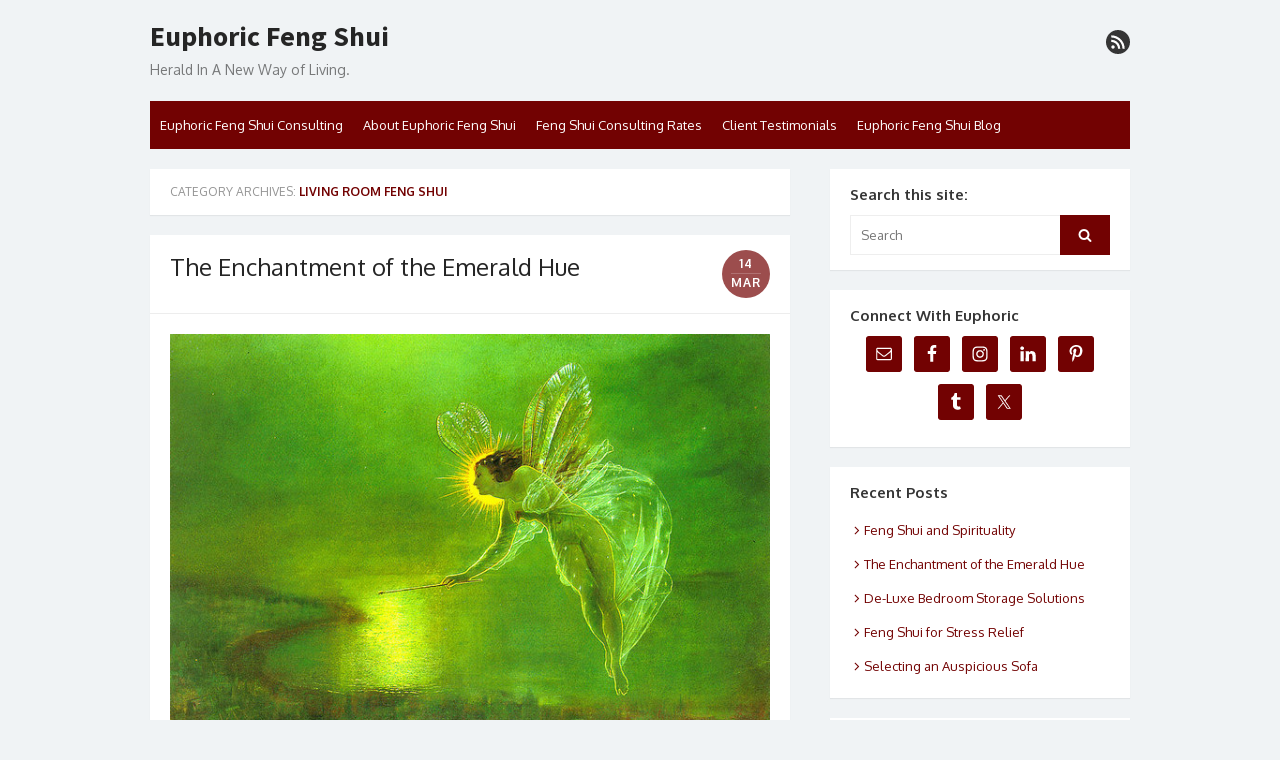

--- FILE ---
content_type: text/html; charset=UTF-8
request_url: https://euphoricfengshui.com/category/living-room-feng-shui/
body_size: 15291
content:
<!DOCTYPE html>
<html lang="en-US">
<head>
	<meta charset="UTF-8">
	<meta name="viewport" content="width=device-width, initial-scale=1">
	<link rel="profile" href="http://gmpg.org/xfn/11">
		<meta name='robots' content='index, follow, max-image-preview:large, max-snippet:-1, max-video-preview:-1' />
	<style>img:is([sizes="auto" i], [sizes^="auto," i]) { contain-intrinsic-size: 3000px 1500px }</style>
	
	<!-- This site is optimized with the Yoast SEO plugin v26.7 - https://yoast.com/wordpress/plugins/seo/ -->
	<title>Living Room Feng Shui Archives - Euphoric Feng Shui</title>
	<link rel="canonical" href="https://euphoricfengshui.com/category/living-room-feng-shui/" />
	<link rel="next" href="https://euphoricfengshui.com/category/living-room-feng-shui/page/2/" />
	<meta property="og:locale" content="en_US" />
	<meta property="og:type" content="article" />
	<meta property="og:title" content="Living Room Feng Shui Archives - Euphoric Feng Shui" />
	<meta property="og:url" content="https://euphoricfengshui.com/category/living-room-feng-shui/" />
	<meta property="og:site_name" content="Euphoric Feng Shui" />
	<script type="application/ld+json" class="yoast-schema-graph">{"@context":"https://schema.org","@graph":[{"@type":"CollectionPage","@id":"https://euphoricfengshui.com/category/living-room-feng-shui/","url":"https://euphoricfengshui.com/category/living-room-feng-shui/","name":"Living Room Feng Shui Archives - Euphoric Feng Shui","isPartOf":{"@id":"https://euphoricfengshui.com/#website"},"primaryImageOfPage":{"@id":"https://euphoricfengshui.com/category/living-room-feng-shui/#primaryimage"},"image":{"@id":"https://euphoricfengshui.com/category/living-room-feng-shui/#primaryimage"},"thumbnailUrl":"https://euphoricfengshui.com/wp-content/uploads/2016/03/Spirit-of-the-Night-Grimshaw.jpg","breadcrumb":{"@id":"https://euphoricfengshui.com/category/living-room-feng-shui/#breadcrumb"},"inLanguage":"en-US"},{"@type":"ImageObject","inLanguage":"en-US","@id":"https://euphoricfengshui.com/category/living-room-feng-shui/#primaryimage","url":"https://euphoricfengshui.com/wp-content/uploads/2016/03/Spirit-of-the-Night-Grimshaw.jpg","contentUrl":"https://euphoricfengshui.com/wp-content/uploads/2016/03/Spirit-of-the-Night-Grimshaw.jpg","width":640,"height":441},{"@type":"BreadcrumbList","@id":"https://euphoricfengshui.com/category/living-room-feng-shui/#breadcrumb","itemListElement":[{"@type":"ListItem","position":1,"name":"Home","item":"https://euphoricfengshui.com/"},{"@type":"ListItem","position":2,"name":"Living Room Feng Shui"}]},{"@type":"WebSite","@id":"https://euphoricfengshui.com/#website","url":"https://euphoricfengshui.com/","name":"Euphoric Feng Shui","description":"Herald In A New Way of Living.","potentialAction":[{"@type":"SearchAction","target":{"@type":"EntryPoint","urlTemplate":"https://euphoricfengshui.com/?s={search_term_string}"},"query-input":{"@type":"PropertyValueSpecification","valueRequired":true,"valueName":"search_term_string"}}],"inLanguage":"en-US"}]}</script>
	<!-- / Yoast SEO plugin. -->


<link rel='dns-prefetch' href='//secure.gravatar.com' />
<link rel='dns-prefetch' href='//stats.wp.com' />
<link rel='dns-prefetch' href='//fonts.googleapis.com' />
<link rel='dns-prefetch' href='//v0.wordpress.com' />
<link href='https://fonts.gstatic.com' crossorigin rel='preconnect' />
<link rel="alternate" type="application/rss+xml" title="Euphoric Feng Shui &raquo; Feed" href="https://euphoricfengshui.com/feed/" />
<link rel="alternate" type="application/rss+xml" title="Euphoric Feng Shui &raquo; Comments Feed" href="https://euphoricfengshui.com/comments/feed/" />
<link rel="alternate" type="application/rss+xml" title="Euphoric Feng Shui &raquo; Living Room Feng Shui Category Feed" href="https://euphoricfengshui.com/category/living-room-feng-shui/feed/" />
<script type="text/javascript">
/* <![CDATA[ */
window._wpemojiSettings = {"baseUrl":"https:\/\/s.w.org\/images\/core\/emoji\/16.0.1\/72x72\/","ext":".png","svgUrl":"https:\/\/s.w.org\/images\/core\/emoji\/16.0.1\/svg\/","svgExt":".svg","source":{"concatemoji":"https:\/\/euphoricfengshui.com\/wp-includes\/js\/wp-emoji-release.min.js?ver=6.8.3"}};
/*! This file is auto-generated */
!function(s,n){var o,i,e;function c(e){try{var t={supportTests:e,timestamp:(new Date).valueOf()};sessionStorage.setItem(o,JSON.stringify(t))}catch(e){}}function p(e,t,n){e.clearRect(0,0,e.canvas.width,e.canvas.height),e.fillText(t,0,0);var t=new Uint32Array(e.getImageData(0,0,e.canvas.width,e.canvas.height).data),a=(e.clearRect(0,0,e.canvas.width,e.canvas.height),e.fillText(n,0,0),new Uint32Array(e.getImageData(0,0,e.canvas.width,e.canvas.height).data));return t.every(function(e,t){return e===a[t]})}function u(e,t){e.clearRect(0,0,e.canvas.width,e.canvas.height),e.fillText(t,0,0);for(var n=e.getImageData(16,16,1,1),a=0;a<n.data.length;a++)if(0!==n.data[a])return!1;return!0}function f(e,t,n,a){switch(t){case"flag":return n(e,"\ud83c\udff3\ufe0f\u200d\u26a7\ufe0f","\ud83c\udff3\ufe0f\u200b\u26a7\ufe0f")?!1:!n(e,"\ud83c\udde8\ud83c\uddf6","\ud83c\udde8\u200b\ud83c\uddf6")&&!n(e,"\ud83c\udff4\udb40\udc67\udb40\udc62\udb40\udc65\udb40\udc6e\udb40\udc67\udb40\udc7f","\ud83c\udff4\u200b\udb40\udc67\u200b\udb40\udc62\u200b\udb40\udc65\u200b\udb40\udc6e\u200b\udb40\udc67\u200b\udb40\udc7f");case"emoji":return!a(e,"\ud83e\udedf")}return!1}function g(e,t,n,a){var r="undefined"!=typeof WorkerGlobalScope&&self instanceof WorkerGlobalScope?new OffscreenCanvas(300,150):s.createElement("canvas"),o=r.getContext("2d",{willReadFrequently:!0}),i=(o.textBaseline="top",o.font="600 32px Arial",{});return e.forEach(function(e){i[e]=t(o,e,n,a)}),i}function t(e){var t=s.createElement("script");t.src=e,t.defer=!0,s.head.appendChild(t)}"undefined"!=typeof Promise&&(o="wpEmojiSettingsSupports",i=["flag","emoji"],n.supports={everything:!0,everythingExceptFlag:!0},e=new Promise(function(e){s.addEventListener("DOMContentLoaded",e,{once:!0})}),new Promise(function(t){var n=function(){try{var e=JSON.parse(sessionStorage.getItem(o));if("object"==typeof e&&"number"==typeof e.timestamp&&(new Date).valueOf()<e.timestamp+604800&&"object"==typeof e.supportTests)return e.supportTests}catch(e){}return null}();if(!n){if("undefined"!=typeof Worker&&"undefined"!=typeof OffscreenCanvas&&"undefined"!=typeof URL&&URL.createObjectURL&&"undefined"!=typeof Blob)try{var e="postMessage("+g.toString()+"("+[JSON.stringify(i),f.toString(),p.toString(),u.toString()].join(",")+"));",a=new Blob([e],{type:"text/javascript"}),r=new Worker(URL.createObjectURL(a),{name:"wpTestEmojiSupports"});return void(r.onmessage=function(e){c(n=e.data),r.terminate(),t(n)})}catch(e){}c(n=g(i,f,p,u))}t(n)}).then(function(e){for(var t in e)n.supports[t]=e[t],n.supports.everything=n.supports.everything&&n.supports[t],"flag"!==t&&(n.supports.everythingExceptFlag=n.supports.everythingExceptFlag&&n.supports[t]);n.supports.everythingExceptFlag=n.supports.everythingExceptFlag&&!n.supports.flag,n.DOMReady=!1,n.readyCallback=function(){n.DOMReady=!0}}).then(function(){return e}).then(function(){var e;n.supports.everything||(n.readyCallback(),(e=n.source||{}).concatemoji?t(e.concatemoji):e.wpemoji&&e.twemoji&&(t(e.twemoji),t(e.wpemoji)))}))}((window,document),window._wpemojiSettings);
/* ]]> */
</script>
<style id='wp-emoji-styles-inline-css' type='text/css'>

	img.wp-smiley, img.emoji {
		display: inline !important;
		border: none !important;
		box-shadow: none !important;
		height: 1em !important;
		width: 1em !important;
		margin: 0 0.07em !important;
		vertical-align: -0.1em !important;
		background: none !important;
		padding: 0 !important;
	}
</style>
<link rel='stylesheet' id='wp-block-library-css' href='https://euphoricfengshui.com/wp-includes/css/dist/block-library/style.min.css?ver=6.8.3' type='text/css' media='all' />
<link rel='stylesheet' id='mediaelement-css' href='https://euphoricfengshui.com/wp-includes/js/mediaelement/mediaelementplayer-legacy.min.css?ver=4.2.17' type='text/css' media='all' />
<link rel='stylesheet' id='wp-mediaelement-css' href='https://euphoricfengshui.com/wp-includes/js/mediaelement/wp-mediaelement.min.css?ver=6.8.3' type='text/css' media='all' />
<style id='jetpack-sharing-buttons-style-inline-css' type='text/css'>
.jetpack-sharing-buttons__services-list{display:flex;flex-direction:row;flex-wrap:wrap;gap:0;list-style-type:none;margin:5px;padding:0}.jetpack-sharing-buttons__services-list.has-small-icon-size{font-size:12px}.jetpack-sharing-buttons__services-list.has-normal-icon-size{font-size:16px}.jetpack-sharing-buttons__services-list.has-large-icon-size{font-size:24px}.jetpack-sharing-buttons__services-list.has-huge-icon-size{font-size:36px}@media print{.jetpack-sharing-buttons__services-list{display:none!important}}.editor-styles-wrapper .wp-block-jetpack-sharing-buttons{gap:0;padding-inline-start:0}ul.jetpack-sharing-buttons__services-list.has-background{padding:1.25em 2.375em}
</style>
<style id='global-styles-inline-css' type='text/css'>
:root{--wp--preset--aspect-ratio--square: 1;--wp--preset--aspect-ratio--4-3: 4/3;--wp--preset--aspect-ratio--3-4: 3/4;--wp--preset--aspect-ratio--3-2: 3/2;--wp--preset--aspect-ratio--2-3: 2/3;--wp--preset--aspect-ratio--16-9: 16/9;--wp--preset--aspect-ratio--9-16: 9/16;--wp--preset--color--black: #000000;--wp--preset--color--cyan-bluish-gray: #abb8c3;--wp--preset--color--white: #ffffff;--wp--preset--color--pale-pink: #f78da7;--wp--preset--color--vivid-red: #cf2e2e;--wp--preset--color--luminous-vivid-orange: #ff6900;--wp--preset--color--luminous-vivid-amber: #fcb900;--wp--preset--color--light-green-cyan: #7bdcb5;--wp--preset--color--vivid-green-cyan: #00d084;--wp--preset--color--pale-cyan-blue: #8ed1fc;--wp--preset--color--vivid-cyan-blue: #0693e3;--wp--preset--color--vivid-purple: #9b51e0;--wp--preset--color--dark-gray: #252525;--wp--preset--color--medium-gray: #353535;--wp--preset--color--light-gray: #959595;--wp--preset--color--accent: #720202;--wp--preset--gradient--vivid-cyan-blue-to-vivid-purple: linear-gradient(135deg,rgba(6,147,227,1) 0%,rgb(155,81,224) 100%);--wp--preset--gradient--light-green-cyan-to-vivid-green-cyan: linear-gradient(135deg,rgb(122,220,180) 0%,rgb(0,208,130) 100%);--wp--preset--gradient--luminous-vivid-amber-to-luminous-vivid-orange: linear-gradient(135deg,rgba(252,185,0,1) 0%,rgba(255,105,0,1) 100%);--wp--preset--gradient--luminous-vivid-orange-to-vivid-red: linear-gradient(135deg,rgba(255,105,0,1) 0%,rgb(207,46,46) 100%);--wp--preset--gradient--very-light-gray-to-cyan-bluish-gray: linear-gradient(135deg,rgb(238,238,238) 0%,rgb(169,184,195) 100%);--wp--preset--gradient--cool-to-warm-spectrum: linear-gradient(135deg,rgb(74,234,220) 0%,rgb(151,120,209) 20%,rgb(207,42,186) 40%,rgb(238,44,130) 60%,rgb(251,105,98) 80%,rgb(254,248,76) 100%);--wp--preset--gradient--blush-light-purple: linear-gradient(135deg,rgb(255,206,236) 0%,rgb(152,150,240) 100%);--wp--preset--gradient--blush-bordeaux: linear-gradient(135deg,rgb(254,205,165) 0%,rgb(254,45,45) 50%,rgb(107,0,62) 100%);--wp--preset--gradient--luminous-dusk: linear-gradient(135deg,rgb(255,203,112) 0%,rgb(199,81,192) 50%,rgb(65,88,208) 100%);--wp--preset--gradient--pale-ocean: linear-gradient(135deg,rgb(255,245,203) 0%,rgb(182,227,212) 50%,rgb(51,167,181) 100%);--wp--preset--gradient--electric-grass: linear-gradient(135deg,rgb(202,248,128) 0%,rgb(113,206,126) 100%);--wp--preset--gradient--midnight: linear-gradient(135deg,rgb(2,3,129) 0%,rgb(40,116,252) 100%);--wp--preset--font-size--small: 14px;--wp--preset--font-size--medium: 18px;--wp--preset--font-size--large: 21px;--wp--preset--font-size--x-large: 32px;--wp--preset--font-size--normal: 16px;--wp--preset--font-size--larger: 24px;--wp--preset--font-size--huge: 48px;--wp--preset--spacing--20: 0.44rem;--wp--preset--spacing--30: 0.67rem;--wp--preset--spacing--40: 1rem;--wp--preset--spacing--50: 1.5rem;--wp--preset--spacing--60: 2.25rem;--wp--preset--spacing--70: 3.38rem;--wp--preset--spacing--80: 5.06rem;--wp--preset--shadow--natural: 6px 6px 9px rgba(0, 0, 0, 0.2);--wp--preset--shadow--deep: 12px 12px 50px rgba(0, 0, 0, 0.4);--wp--preset--shadow--sharp: 6px 6px 0px rgba(0, 0, 0, 0.2);--wp--preset--shadow--outlined: 6px 6px 0px -3px rgba(255, 255, 255, 1), 6px 6px rgba(0, 0, 0, 1);--wp--preset--shadow--crisp: 6px 6px 0px rgba(0, 0, 0, 1);}:root { --wp--style--global--content-size: 670px;--wp--style--global--wide-size: 1080px; }:where(body) { margin: 0; }.wp-site-blocks > .alignleft { float: left; margin-right: 2em; }.wp-site-blocks > .alignright { float: right; margin-left: 2em; }.wp-site-blocks > .aligncenter { justify-content: center; margin-left: auto; margin-right: auto; }:where(.wp-site-blocks) > * { margin-block-start: 20px; margin-block-end: 0; }:where(.wp-site-blocks) > :first-child { margin-block-start: 0; }:where(.wp-site-blocks) > :last-child { margin-block-end: 0; }:root { --wp--style--block-gap: 20px; }:root :where(.is-layout-flow) > :first-child{margin-block-start: 0;}:root :where(.is-layout-flow) > :last-child{margin-block-end: 0;}:root :where(.is-layout-flow) > *{margin-block-start: 20px;margin-block-end: 0;}:root :where(.is-layout-constrained) > :first-child{margin-block-start: 0;}:root :where(.is-layout-constrained) > :last-child{margin-block-end: 0;}:root :where(.is-layout-constrained) > *{margin-block-start: 20px;margin-block-end: 0;}:root :where(.is-layout-flex){gap: 20px;}:root :where(.is-layout-grid){gap: 20px;}.is-layout-flow > .alignleft{float: left;margin-inline-start: 0;margin-inline-end: 2em;}.is-layout-flow > .alignright{float: right;margin-inline-start: 2em;margin-inline-end: 0;}.is-layout-flow > .aligncenter{margin-left: auto !important;margin-right: auto !important;}.is-layout-constrained > .alignleft{float: left;margin-inline-start: 0;margin-inline-end: 2em;}.is-layout-constrained > .alignright{float: right;margin-inline-start: 2em;margin-inline-end: 0;}.is-layout-constrained > .aligncenter{margin-left: auto !important;margin-right: auto !important;}.is-layout-constrained > :where(:not(.alignleft):not(.alignright):not(.alignfull)){max-width: var(--wp--style--global--content-size);margin-left: auto !important;margin-right: auto !important;}.is-layout-constrained > .alignwide{max-width: var(--wp--style--global--wide-size);}body .is-layout-flex{display: flex;}.is-layout-flex{flex-wrap: wrap;align-items: center;}.is-layout-flex > :is(*, div){margin: 0;}body .is-layout-grid{display: grid;}.is-layout-grid > :is(*, div){margin: 0;}body{color: #353535;font-family: Oxygen, -apple-system, BlinkMacSystemFont, Segoe UI, Roboto, Oxygen-Sans, Ubuntu, Cantarell, Helvetica Neue, sans-serif;font-size: 14px;line-height: 1.75;padding-top: 0px;padding-right: 0px;padding-bottom: 0px;padding-left: 0px;}a:where(:not(.wp-element-button)){text-decoration: underline;}h1, h2, h3, h4, h5, h6{color: #252525;font-family: Oxygen, -apple-system, BlinkMacSystemFont, Segoe UI, Roboto, Oxygen-Sans, Ubuntu, Cantarell, Helvetica Neue, sans-serif;}:root :where(.wp-element-button, .wp-block-button__link){background-color: #353535;border-radius: 0;border-width: 0;color: #fff;font-family: inherit;font-size: inherit;line-height: inherit;padding-top: 10px;padding-right: 24px;padding-bottom: 10px;padding-left: 24px;text-decoration: none;}.has-black-color{color: var(--wp--preset--color--black) !important;}.has-cyan-bluish-gray-color{color: var(--wp--preset--color--cyan-bluish-gray) !important;}.has-white-color{color: var(--wp--preset--color--white) !important;}.has-pale-pink-color{color: var(--wp--preset--color--pale-pink) !important;}.has-vivid-red-color{color: var(--wp--preset--color--vivid-red) !important;}.has-luminous-vivid-orange-color{color: var(--wp--preset--color--luminous-vivid-orange) !important;}.has-luminous-vivid-amber-color{color: var(--wp--preset--color--luminous-vivid-amber) !important;}.has-light-green-cyan-color{color: var(--wp--preset--color--light-green-cyan) !important;}.has-vivid-green-cyan-color{color: var(--wp--preset--color--vivid-green-cyan) !important;}.has-pale-cyan-blue-color{color: var(--wp--preset--color--pale-cyan-blue) !important;}.has-vivid-cyan-blue-color{color: var(--wp--preset--color--vivid-cyan-blue) !important;}.has-vivid-purple-color{color: var(--wp--preset--color--vivid-purple) !important;}.has-dark-gray-color{color: var(--wp--preset--color--dark-gray) !important;}.has-medium-gray-color{color: var(--wp--preset--color--medium-gray) !important;}.has-light-gray-color{color: var(--wp--preset--color--light-gray) !important;}.has-accent-color{color: var(--wp--preset--color--accent) !important;}.has-black-background-color{background-color: var(--wp--preset--color--black) !important;}.has-cyan-bluish-gray-background-color{background-color: var(--wp--preset--color--cyan-bluish-gray) !important;}.has-white-background-color{background-color: var(--wp--preset--color--white) !important;}.has-pale-pink-background-color{background-color: var(--wp--preset--color--pale-pink) !important;}.has-vivid-red-background-color{background-color: var(--wp--preset--color--vivid-red) !important;}.has-luminous-vivid-orange-background-color{background-color: var(--wp--preset--color--luminous-vivid-orange) !important;}.has-luminous-vivid-amber-background-color{background-color: var(--wp--preset--color--luminous-vivid-amber) !important;}.has-light-green-cyan-background-color{background-color: var(--wp--preset--color--light-green-cyan) !important;}.has-vivid-green-cyan-background-color{background-color: var(--wp--preset--color--vivid-green-cyan) !important;}.has-pale-cyan-blue-background-color{background-color: var(--wp--preset--color--pale-cyan-blue) !important;}.has-vivid-cyan-blue-background-color{background-color: var(--wp--preset--color--vivid-cyan-blue) !important;}.has-vivid-purple-background-color{background-color: var(--wp--preset--color--vivid-purple) !important;}.has-dark-gray-background-color{background-color: var(--wp--preset--color--dark-gray) !important;}.has-medium-gray-background-color{background-color: var(--wp--preset--color--medium-gray) !important;}.has-light-gray-background-color{background-color: var(--wp--preset--color--light-gray) !important;}.has-accent-background-color{background-color: var(--wp--preset--color--accent) !important;}.has-black-border-color{border-color: var(--wp--preset--color--black) !important;}.has-cyan-bluish-gray-border-color{border-color: var(--wp--preset--color--cyan-bluish-gray) !important;}.has-white-border-color{border-color: var(--wp--preset--color--white) !important;}.has-pale-pink-border-color{border-color: var(--wp--preset--color--pale-pink) !important;}.has-vivid-red-border-color{border-color: var(--wp--preset--color--vivid-red) !important;}.has-luminous-vivid-orange-border-color{border-color: var(--wp--preset--color--luminous-vivid-orange) !important;}.has-luminous-vivid-amber-border-color{border-color: var(--wp--preset--color--luminous-vivid-amber) !important;}.has-light-green-cyan-border-color{border-color: var(--wp--preset--color--light-green-cyan) !important;}.has-vivid-green-cyan-border-color{border-color: var(--wp--preset--color--vivid-green-cyan) !important;}.has-pale-cyan-blue-border-color{border-color: var(--wp--preset--color--pale-cyan-blue) !important;}.has-vivid-cyan-blue-border-color{border-color: var(--wp--preset--color--vivid-cyan-blue) !important;}.has-vivid-purple-border-color{border-color: var(--wp--preset--color--vivid-purple) !important;}.has-dark-gray-border-color{border-color: var(--wp--preset--color--dark-gray) !important;}.has-medium-gray-border-color{border-color: var(--wp--preset--color--medium-gray) !important;}.has-light-gray-border-color{border-color: var(--wp--preset--color--light-gray) !important;}.has-accent-border-color{border-color: var(--wp--preset--color--accent) !important;}.has-vivid-cyan-blue-to-vivid-purple-gradient-background{background: var(--wp--preset--gradient--vivid-cyan-blue-to-vivid-purple) !important;}.has-light-green-cyan-to-vivid-green-cyan-gradient-background{background: var(--wp--preset--gradient--light-green-cyan-to-vivid-green-cyan) !important;}.has-luminous-vivid-amber-to-luminous-vivid-orange-gradient-background{background: var(--wp--preset--gradient--luminous-vivid-amber-to-luminous-vivid-orange) !important;}.has-luminous-vivid-orange-to-vivid-red-gradient-background{background: var(--wp--preset--gradient--luminous-vivid-orange-to-vivid-red) !important;}.has-very-light-gray-to-cyan-bluish-gray-gradient-background{background: var(--wp--preset--gradient--very-light-gray-to-cyan-bluish-gray) !important;}.has-cool-to-warm-spectrum-gradient-background{background: var(--wp--preset--gradient--cool-to-warm-spectrum) !important;}.has-blush-light-purple-gradient-background{background: var(--wp--preset--gradient--blush-light-purple) !important;}.has-blush-bordeaux-gradient-background{background: var(--wp--preset--gradient--blush-bordeaux) !important;}.has-luminous-dusk-gradient-background{background: var(--wp--preset--gradient--luminous-dusk) !important;}.has-pale-ocean-gradient-background{background: var(--wp--preset--gradient--pale-ocean) !important;}.has-electric-grass-gradient-background{background: var(--wp--preset--gradient--electric-grass) !important;}.has-midnight-gradient-background{background: var(--wp--preset--gradient--midnight) !important;}.has-small-font-size{font-size: var(--wp--preset--font-size--small) !important;}.has-medium-font-size{font-size: var(--wp--preset--font-size--medium) !important;}.has-large-font-size{font-size: var(--wp--preset--font-size--large) !important;}.has-x-large-font-size{font-size: var(--wp--preset--font-size--x-large) !important;}.has-normal-font-size{font-size: var(--wp--preset--font-size--normal) !important;}.has-larger-font-size{font-size: var(--wp--preset--font-size--larger) !important;}.has-huge-font-size{font-size: var(--wp--preset--font-size--huge) !important;}
:root :where(.wp-block-pullquote){font-size: 1.5em;line-height: 1.6;}
:root :where(.wp-block-cover){min-height: 480px;}
:root :where(.wp-block-separator){border-color: #eeeeee;border-width: 0 0 2px 0;border-style: solid;}:root :where(.wp-block-separator:not(.is-style-wide):not(.is-style-dots):not(.alignwide):not(.alignfull)){width: 80px;border-bottom-width: 2px;border-bottom-color: currentColor;}
</style>
<link rel='stylesheet' id='wp-components-css' href='https://euphoricfengshui.com/wp-includes/css/dist/components/style.min.css?ver=6.8.3' type='text/css' media='all' />
<link rel='stylesheet' id='godaddy-styles-css' href='https://euphoricfengshui.com/wp-content/mu-plugins/vendor/wpex/godaddy-launch/includes/Dependencies/GoDaddy/Styles/build/latest.css?ver=2.0.2' type='text/css' media='all' />
<link rel='stylesheet' id='thebox-fonts-css' href='https://fonts.googleapis.com/css?family=Source+Sans+Pro%3A400%2C700%2C400italic%2C700italic%7COxygen%3A400%2C700%2C300&#038;subset=latin%2Clatin-ext&#038;display=swap' type='text/css' media='all' />
<link rel='stylesheet' id='thebox-icons-css' href='https://euphoricfengshui.com/wp-content/themes/the-box/assets/css/fa-icons.min.css?ver=1.7' type='text/css' media='all' />
<link rel='stylesheet' id='thebox-style-css' href='https://euphoricfengshui.com/wp-content/themes/the-box/style.css?ver=1.5.4' type='text/css' media='all' />
<style id='thebox-style-inline-css' type='text/css'>

	.menu-toggle,
	button.menu-toggle {
		display: none;
		position: absolute;
		right: 0;
		top: 0;
		width: 40px;
		height: 40px;
		text-decoration: none;
		color: #151515;
		padding: 0;
		margin: 0;
		background-color: transparent;
		border: 0;
		border-radius: 0;
		text-align: center;
		cursor: pointer;
	}
	.menu-toggle:hover,
	.menu-toggle:active,
	button.menu-toggle:hover,
	button.menu-toggle:active {
		background-color: transparent;
		opacity: 1;
	}
	.button-toggle {
		display: block;
		background-color: #151515;
		height: 3px;
		opacity: 1;
		position: absolute;
		transition: opacity 0.3s ease 0s, background 0.3s ease 0s;
		width: 24px;
		z-index: 20;
		left: 8px;
		top: 20px;
		border-radius: 2px;
	}
	.button-toggle:before {
		content: "";
		height: 3px;
		left: 0;
		position: absolute;
		top: -7px;
		transform-origin: center center 0;
		transition: transform 0.3s ease 0s, background 0.3s ease 0s;
		width: 24px;
		background-color: #151515;
		border-radius: inherit;
	}
	.button-toggle:after {
		bottom: -7px;
		content: "";
		height: 3px;
		left: 0;
		position: absolute;
		transform-origin: center center 0;
		transition: transform 0.3s ease 0s, background 0.3s ease 0s;
		width: 24px;
		background-color: #151515;
		border-radius: inherit;
	}
	.toggled-on .button-toggle {
		background-color: transparent;
	}
	.toggled-on .button-toggle:before,
	.toggled-on .button-toggle:after {
		opacity: 1;
		background-color: #fff;
	}
	.toggled-on .button-toggle:before {
		transform: translate(0px, 7px) rotate(-45deg);
	}
	.toggled-on .button-toggle:after {
		transform: translate(0px, -7px) rotate(45deg);
	}
	@media (max-width: 480px) {
		.mobile-navigation {
			padding-left: 20px;
			padding-right: 20px;
		}
	}
	@media (max-width: 768px), (min-device-width: 768px) and (max-device-width: 1024px) and (orientation: landscape) and (-webkit-min-device-pixel-ratio: 1) {
		#site-navigation-sticky-wrapper,
		#site-navigation {
			display: none;
		}
		.menu-toggle,
		button.menu-toggle {
			display: block;
			z-index: 1000;
			border: 0;
			border-radius: 0;
			text-decoration: none;
			text-align: center;
		}
		.mobile-navigation {
			display: block;
			background-color: #151515;
			height: 100vh;
			opacity: 0;
			overflow-y: auto;
			overflow-x: hidden;
			padding: 60px 40px 40px;
			font-size: 16px;
			visibility: hidden;
			position: fixed;
			top: 0;
			right: 0;
			left: 0;
			z-index: 999;
			-webkit-transition: .3s;
			transition: .3s;
			box-sizing: border-box;
		}
		.admin-bar .mobile-navigation {
			padding-top: 100px;
		}
		.mobile-navigation ul {
			list-style-type: none;
		}
		.mobile-navigation ul li {
			display: block;
			margin: 0;
		}
		.mobile-navigation ul ul {
			margin: 0;
			padding: 0 0 0 20px;
			opacity: 0;
			visibility: hidden;
			max-height: 0;
			-webkit-transition: .4s ease-in-out;
			transition: .4s ease-in-out;
		}
		.mobile-navigation .home-link {
			float: none;
			padding: 0 10px;
		}
		.mobile-navigation .home-link a {
			color: #fff;
		}
		.mobile-navigation .icon-home {
			font-size: 18px;
		}
		.mobile-nav-menu {
			padding: 0;
			margin: 0;
		}
		.mobile-nav-menu .icon-home {
			font-size: 18px;
		}
		.mobile-nav-menu > li {
			border-bottom: 1px solid rgba(255,255,255,.1);
		}
		.mobile-nav-menu a {
			display: inline-block;
			width: auto;
			height: auto;
			padding: 15px 10px;
			line-height: 1.5;
			color: #ddd;
			background: transparent;
			text-decoration: none;
			border: 0;
		}
		.mobile-nav-menu a:hover {
			text-decoration: none;
		}
		.mobile-nav-menu ul a {
			padding-left: inherit;
		}
		.mobile-nav-menu a:hover {
			background-color: #151515;
			color: #fff;
		}
		.mobile-navigation.toggled-on {
			opacity: 1;
			visibility: visible;
		}
		.mobile-nav-open {
			overflow: hidden;
		}
		.mobile-navigation li.toggle-on > a ~ ul {
			opacity: 1;
			visibility: visible;
			max-height: 1024px;
		}
		.mobile-navigation .dropdown-toggle {
			display: inline-block;
			position: relative;
			padding: 10px;
			color: #fff;
			vertical-align: middle;
			cursor: pointer;
		}
		.mobile-navigation .dropdown-toggle:before {
			border-color: currentcolor;
			border-style: solid;
			border-width: 0 2px 2px 0;
			border-radius: 2px;
			content: "";
			height: 7px;
			width: 7px;
			position: absolute;
			right: 6px;
			top: 4px;
			transform: rotate(45deg);
		}
		.mobile-navigation .toggle-on > .dropdown-toggle:before {
			transform: rotate(-135deg);
		}
	}
	@media (min-width: 769px) {
		.mobile-navigation {
			display: none;
		}
	}

		.main-navigation,
		button,
		input[type='button'],
		input[type='reset'],
		input[type='submit'],
		.pagination .nav-links .current,
		.pagination .nav-links .current:hover,
		.pagination .nav-links a:hover {
		background-color: #720202;
		}
		button:hover,
		input[type='button']:hover,
		input[type='reset']:hover,
		input[type='submit']:hover {
		background-color: rgba(114,2,2, 0.9);
		}
		.entry-time {
		background-color: rgba(114,2,2, 0.7);
		}
		.site-header .main-navigation ul ul a:hover,
		.site-header .main-navigation ul ul a:focus,
		.site-header .site-title a:hover,
		.page-title a:hover,
		.entry-title a:hover,
		.entry-meta a:hover,
		.entry-content a,
		.entry-summary a,
		.entry-footer a,
		.entry-footer .icon-font,
		.author-bio a,
		.comments-area a,
		.page-title span,
		.edit-link a,
		.more-link,
		.post-navigation a,
		#secondary a,
		#secondary .widget_recent_comments a.url {
		color: #720202;
		}
		.edit-link a {
		border-color: #720202;
		}
</style>
<link rel='stylesheet' id='simple-social-icons-font-css' href='https://euphoricfengshui.com/wp-content/plugins/simple-social-icons/css/style.css?ver=4.0.0' type='text/css' media='all' />
<link rel='stylesheet' id='jetpack-subscriptions-css' href='https://euphoricfengshui.com/wp-content/plugins/jetpack/_inc/build/subscriptions/subscriptions.min.css?ver=15.4' type='text/css' media='all' />
<script type="text/javascript" src="https://euphoricfengshui.com/wp-includes/js/jquery/jquery.min.js?ver=3.7.1" id="jquery-core-js"></script>
<script type="text/javascript" src="https://euphoricfengshui.com/wp-includes/js/jquery/jquery-migrate.min.js?ver=3.4.1" id="jquery-migrate-js"></script>
<link rel="https://api.w.org/" href="https://euphoricfengshui.com/wp-json/" /><link rel="alternate" title="JSON" type="application/json" href="https://euphoricfengshui.com/wp-json/wp/v2/categories/4" /><link rel="EditURI" type="application/rsd+xml" title="RSD" href="https://euphoricfengshui.com/xmlrpc.php?rsd" />
<meta name="generator" content="WordPress 6.8.3" />
	<style>img#wpstats{display:none}</style>
		</head>

<body class="archive category category-living-room-feng-shui category-4 wp-embed-responsive wp-theme-the-box content-sidebar">


<div id="page">

	<a class="skip-link screen-reader-text" href="#main">Skip to content</a>
	<header id="masthead" class="site-header clearfix">

		<div class="site-brand clearfix">
			<div class="row">
				<div class="col-6">
											<p class="site-title"><a href="https://euphoricfengshui.com/" rel="home">Euphoric Feng Shui</a></p>
											<p class="site-description">Herald In A New Way of Living.</p>
									</div>
				<div class="col-6">
					<nav id="social-navigation" class="social-navigation">
						<ul class="social-links">
	
	
	
	
	
	
	
	
	
	
	
	
			<li><a href="https://euphoricfengshui.com/feed/" class="rss" title="rss" target="_blank"><span class="icon-rss"></span></a></li>
	
	</ul>					</nav>
				</div>
			</div>
			<button id="menu-toggle" class="menu-toggle">
				<span class="screen-reader-text">open menu</span>
				<span class="button-toggle"></span>
			</button>
		</div><!-- .site-brand -->

		<nav id="site-navigation" class="main-navigation" role="navigation">
			<div class="nav-menu"><ul>
<li class="page_item page-item-4"><a href="https://euphoricfengshui.com/">Euphoric Feng Shui Consulting</a></li>
<li class="page_item page-item-2"><a href="https://euphoricfengshui.com/about-feng-shui-consultant/">About Euphoric Feng Shui</a></li>
<li class="page_item page-item-8"><a href="https://euphoricfengshui.com/feng-shui-consulting-rates/">Feng Shui Consulting Rates</a></li>
<li class="page_item page-item-10"><a href="https://euphoricfengshui.com/testimonials-feng-shui-consultant-california/">Client Testimonials</a></li>
<li class="page_item page-item-25 current_page_parent"><a href="https://euphoricfengshui.com/blog/">Euphoric Feng Shui Blog</a></li>
</ul></div>
		</nav>

		<nav id="mobile-navigation" class="mobile-navigation">
			<div id="mobile-nav-menu" class="mobile-nav-menu"><ul>
<li class="page_item page-item-4"><a href="https://euphoricfengshui.com/">Euphoric Feng Shui Consulting</a></li>
<li class="page_item page-item-2"><a href="https://euphoricfengshui.com/about-feng-shui-consultant/">About Euphoric Feng Shui</a></li>
<li class="page_item page-item-8"><a href="https://euphoricfengshui.com/feng-shui-consulting-rates/">Feng Shui Consulting Rates</a></li>
<li class="page_item page-item-10"><a href="https://euphoricfengshui.com/testimonials-feng-shui-consultant-california/">Client Testimonials</a></li>
<li class="page_item page-item-25 current_page_parent"><a href="https://euphoricfengshui.com/blog/">Euphoric Feng Shui Blog</a></li>
</ul></div>
			<ul class="social-links">
	
	
	
	
	
	
	
	
	
	
	
	
			<li><a href="https://euphoricfengshui.com/feed/" class="rss" title="rss" target="_blank"><span class="icon-rss"></span></a></li>
	
	</ul>		</nav>

		
	</header><!-- .site-header -->

	<div id="main" class="site-main clearfix">

	<div id="primary" class="content-area">
		<div id="content" class="site-content" role="main">

							
			<header class="page-header">
			
				<h1 class="page-title">
					Category Archives: <span>Living Room Feng Shui</span>				</h1>
							</header><!-- .page-header -->
			
			<div class="posts-loop clearfix">
				<div class="row">
					
																<div class="col-12">
							

<article id="post-739" class="post-739 post type-post status-publish format-standard has-post-thumbnail hentry category-bathroom-feng-shui category-color-feng-shui category-dining-room-feng-shui category-feng-shui-and-art category-feng-shui-diy category-feng-shui-outside category-gems-and-minerals category-lighting-living-room-feng-shui tag-abundance tag-art tag-bamboo tag-bathroom tag-cabbage tag-calm tag-chartreuse tag-color tag-coloring tag-corned-beef-and-cabbage tag-emerald tag-energy tag-food tag-frederic-leighton tag-green tag-health tag-hope tag-hue tag-irish tag-jade tag-john-atkinson-grimshaw tag-kale tag-lamp tag-leprechaun tag-lighting tag-lime tag-luck tag-machalite tag-mint tag-moss tag-pigment tag-pinch tag-plants tag-pot-of-gold tag-prosperity tag-rejuvenation tag-shade tag-sts-patricks-day tag-tori-amos tag-verdant tag-wearing-of-the-green tag-wood">

	<header class="entry-header">
		
		<h2 class="entry-title"><a href="https://euphoricfengshui.com/2016/03/14/the-enchantment-of-the-emerald-hue/" rel="bookmark">The Enchantment of the Emerald Hue</a></h2>
		<div class="entry-time">
			<span class="entry-time-day">14</span>
			<span class="entry-time-month">Mar</span>
			<span class="entry-format-icon"></span>
		</div>
	</header><!-- .entry-header -->

	
		<div class="entry-summary">
							<div class="post-thumbnail">
					<a href="https://euphoricfengshui.com/2016/03/14/the-enchantment-of-the-emerald-hue/" rel="bookmark">
						<img width="600" height="413" src="https://euphoricfengshui.com/wp-content/uploads/2016/03/Spirit-of-the-Night-Grimshaw.jpg" class="attachment-large size-large wp-post-image" alt="" decoding="async" fetchpriority="high" srcset="https://euphoricfengshui.com/wp-content/uploads/2016/03/Spirit-of-the-Night-Grimshaw.jpg 640w, https://euphoricfengshui.com/wp-content/uploads/2016/03/Spirit-of-the-Night-Grimshaw-300x207.jpg 300w" sizes="(max-width: 600px) 100vw, 600px" />					</a>
				</div>
						<p>Karen&#8217;s Whimsy I&#8217;m a classic emerald green sixties Jaguar that nobody can own, but my husband is allowed to drive. &#8211; Tori Amos, Musician Being of Irish descent, St. Patrick&#8217;s Day is one of my favorite holidays.  I love the &#8230; <a class="more-link" href="https://euphoricfengshui.com/2016/03/14/the-enchantment-of-the-emerald-hue/">Read More &raquo;</a></p>
		</div> <!-- .entry-summary -->

	
	<footer class="entry-footer">
		<p>
											<span class="cat-links">
					<span class="icon-font icon-category-alt"></span>
					<a href="https://euphoricfengshui.com/category/bathroom-feng-shui/" rel="category tag">Bathroom Feng Shui</a>, <a href="https://euphoricfengshui.com/category/color-feng-shui/" rel="category tag">Color Feng Shui</a>, <a href="https://euphoricfengshui.com/category/dining-room-feng-shui/" rel="category tag">Dining Room Feng Shui</a>, <a href="https://euphoricfengshui.com/category/feng-shui-and-art/" rel="category tag">Feng Shui and Art</a>, <a href="https://euphoricfengshui.com/category/feng-shui-diy/" rel="category tag">Feng Shui DIY</a>, <a href="https://euphoricfengshui.com/category/feng-shui-outside/" rel="category tag">Feng Shui Outside</a>, <a href="https://euphoricfengshui.com/category/gems-and-minerals/" rel="category tag">Gems and Minerals</a>, <a href="https://euphoricfengshui.com/category/living-room-feng-shui/lighting-living-room-feng-shui/" rel="category tag">Lighting</a>				</span>
				<span class="sep"></span>
				
								<span class="tags-links">
					<span class="icon-font icon-tag-alt"></span>
					<a href="https://euphoricfengshui.com/tag/abundance/" rel="tag">abundance</a>, <a href="https://euphoricfengshui.com/tag/art/" rel="tag">art</a>, <a href="https://euphoricfengshui.com/tag/bamboo/" rel="tag">bamboo</a>, <a href="https://euphoricfengshui.com/tag/bathroom/" rel="tag">bathroom</a>, <a href="https://euphoricfengshui.com/tag/cabbage/" rel="tag">cabbage</a>, <a href="https://euphoricfengshui.com/tag/calm/" rel="tag">calm</a>, <a href="https://euphoricfengshui.com/tag/chartreuse/" rel="tag">chartreuse</a>, <a href="https://euphoricfengshui.com/tag/color/" rel="tag">color</a>, <a href="https://euphoricfengshui.com/tag/coloring/" rel="tag">coloring</a>, <a href="https://euphoricfengshui.com/tag/corned-beef-and-cabbage/" rel="tag">corned beef and cabbage</a>, <a href="https://euphoricfengshui.com/tag/emerald/" rel="tag">emerald</a>, <a href="https://euphoricfengshui.com/tag/energy/" rel="tag">energy</a>, <a href="https://euphoricfengshui.com/tag/food/" rel="tag">food</a>, <a href="https://euphoricfengshui.com/tag/frederic-leighton/" rel="tag">Frederic Leighton</a>, <a href="https://euphoricfengshui.com/tag/green/" rel="tag">green</a>, <a href="https://euphoricfengshui.com/tag/health/" rel="tag">health</a>, <a href="https://euphoricfengshui.com/tag/hope/" rel="tag">hope</a>, <a href="https://euphoricfengshui.com/tag/hue/" rel="tag">hue</a>, <a href="https://euphoricfengshui.com/tag/irish/" rel="tag">Irish</a>, <a href="https://euphoricfengshui.com/tag/jade/" rel="tag">jade</a>, <a href="https://euphoricfengshui.com/tag/john-atkinson-grimshaw/" rel="tag">John Atkinson Grimshaw</a>, <a href="https://euphoricfengshui.com/tag/kale/" rel="tag">kale</a>, <a href="https://euphoricfengshui.com/tag/lamp/" rel="tag">lamp</a>, <a href="https://euphoricfengshui.com/tag/leprechaun/" rel="tag">leprechaun</a>, <a href="https://euphoricfengshui.com/tag/lighting/" rel="tag">lighting</a>, <a href="https://euphoricfengshui.com/tag/lime/" rel="tag">lime</a>, <a href="https://euphoricfengshui.com/tag/luck/" rel="tag">luck</a>, <a href="https://euphoricfengshui.com/tag/machalite/" rel="tag">machalite</a>, <a href="https://euphoricfengshui.com/tag/mint/" rel="tag">mint</a>, <a href="https://euphoricfengshui.com/tag/moss/" rel="tag">moss</a>, <a href="https://euphoricfengshui.com/tag/pigment/" rel="tag">pigment</a>, <a href="https://euphoricfengshui.com/tag/pinch/" rel="tag">pinch</a>, <a href="https://euphoricfengshui.com/tag/plants/" rel="tag">plants</a>, <a href="https://euphoricfengshui.com/tag/pot-of-gold/" rel="tag">pot of gold</a>, <a href="https://euphoricfengshui.com/tag/prosperity/" rel="tag">prosperity</a>, <a href="https://euphoricfengshui.com/tag/rejuvenation/" rel="tag">rejuvenation</a>, <a href="https://euphoricfengshui.com/tag/shade/" rel="tag">shade</a>, <a href="https://euphoricfengshui.com/tag/sts-patricks-day/" rel="tag">St's Patrick's Day</a>, <a href="https://euphoricfengshui.com/tag/tori-amos/" rel="tag">Tori Amos</a>, <a href="https://euphoricfengshui.com/tag/verdant/" rel="tag">verdant</a>, <a href="https://euphoricfengshui.com/tag/wearing-of-the-green/" rel="tag">Wearing of the Green</a>, <a href="https://euphoricfengshui.com/tag/wood/" rel="tag">wood</a>				</span>
				<span class="sep"></span>
				
			
							<span class="comments-link">
					<a href="https://euphoricfengshui.com/2016/03/14/the-enchantment-of-the-emerald-hue/#respond"><span class="icon-font icon-comment-alt"></span> Leave a comment</a>				</span>
				<span class="sep"></span>
			
					</p>
	</footer><!-- .entry-footer -->

</article><!-- #post-739 -->
						</div>
											<div class="col-12">
							

<article id="post-695" class="post-695 post type-post status-publish format-standard has-post-thumbnail hentry category-bathroom-feng-shui category-bedroom-feng-shui category-color-feng-shui category-feng-shui-outside category-kitchen-feng-shui category-lighting-living-room-feng-shui tag-air tag-bamboo tag-bathroom tag-bedroom tag-blue tag-calming tag-cleaning tag-clutter tag-electricity tag-emf-blocking tag-emf-pollution tag-energy tag-himalayan-salt-lamp tag-ions tag-jewelry tag-kitchen tag-lake tag-loss-of-focus tag-marianne-williamson tag-massage tag-meditation tag-negative-ions tag-paint tag-plants tag-richard-edward-miller tag-sage tag-sha tag-sky tag-sleep tag-sleep-patterns tag-stress tag-stress-relief tag-touch tag-water">

	<header class="entry-header">
		
		<h2 class="entry-title"><a href="https://euphoricfengshui.com/2015/08/21/feng-shui-for-stress-relief/" rel="bookmark">Feng Shui for Stress Relief</a></h2>
		<div class="entry-time">
			<span class="entry-time-day">21</span>
			<span class="entry-time-month">Aug</span>
			<span class="entry-format-icon"></span>
		</div>
	</header><!-- .entry-header -->

	
		<div class="entry-summary">
							<div class="post-thumbnail">
					<a href="https://euphoricfengshui.com/2015/08/21/feng-shui-for-stress-relief/" rel="bookmark">
						<img width="380" height="214" src="https://euphoricfengshui.com/wp-content/uploads/2015/08/Haleakala-National-Park-Bamboo-Forest-e1440045694286.jpg" class="attachment-large size-large wp-post-image" alt="" decoding="async" />					</a>
				</div>
						<p>William Cho The number one root of all illness, as we know, is stress. &#8211; Marianne Williamson, Author As some of you may have noticed, I haven&#8217;t been writing a lot lately. And that is mostly due to being overly &#8230; <a class="more-link" href="https://euphoricfengshui.com/2015/08/21/feng-shui-for-stress-relief/">Read More &raquo;</a></p>
		</div> <!-- .entry-summary -->

	
	<footer class="entry-footer">
		<p>
											<span class="cat-links">
					<span class="icon-font icon-category-alt"></span>
					<a href="https://euphoricfengshui.com/category/bathroom-feng-shui/" rel="category tag">Bathroom Feng Shui</a>, <a href="https://euphoricfengshui.com/category/bedroom-feng-shui/" rel="category tag">Bedroom Feng Shui</a>, <a href="https://euphoricfengshui.com/category/color-feng-shui/" rel="category tag">Color Feng Shui</a>, <a href="https://euphoricfengshui.com/category/feng-shui-outside/" rel="category tag">Feng Shui Outside</a>, <a href="https://euphoricfengshui.com/category/kitchen-feng-shui/" rel="category tag">Kitchen Feng Shui</a>, <a href="https://euphoricfengshui.com/category/living-room-feng-shui/lighting-living-room-feng-shui/" rel="category tag">Lighting</a>				</span>
				<span class="sep"></span>
				
								<span class="tags-links">
					<span class="icon-font icon-tag-alt"></span>
					<a href="https://euphoricfengshui.com/tag/air/" rel="tag">air</a>, <a href="https://euphoricfengshui.com/tag/bamboo/" rel="tag">bamboo</a>, <a href="https://euphoricfengshui.com/tag/bathroom/" rel="tag">bathroom</a>, <a href="https://euphoricfengshui.com/tag/bedroom/" rel="tag">bedroom</a>, <a href="https://euphoricfengshui.com/tag/blue/" rel="tag">blue</a>, <a href="https://euphoricfengshui.com/tag/calming/" rel="tag">calming</a>, <a href="https://euphoricfengshui.com/tag/cleaning/" rel="tag">cleaning</a>, <a href="https://euphoricfengshui.com/tag/clutter/" rel="tag">clutter</a>, <a href="https://euphoricfengshui.com/tag/electricity/" rel="tag">electricity</a>, <a href="https://euphoricfengshui.com/tag/emf-blocking/" rel="tag">EMF blocking</a>, <a href="https://euphoricfengshui.com/tag/emf-pollution/" rel="tag">EMF pollution</a>, <a href="https://euphoricfengshui.com/tag/energy/" rel="tag">energy</a>, <a href="https://euphoricfengshui.com/tag/himalayan-salt-lamp/" rel="tag">Himalayan salt lamp</a>, <a href="https://euphoricfengshui.com/tag/ions/" rel="tag">ions</a>, <a href="https://euphoricfengshui.com/tag/jewelry/" rel="tag">jewelry</a>, <a href="https://euphoricfengshui.com/tag/kitchen/" rel="tag">kitchen</a>, <a href="https://euphoricfengshui.com/tag/lake/" rel="tag">lake</a>, <a href="https://euphoricfengshui.com/tag/loss-of-focus/" rel="tag">loss of focus</a>, <a href="https://euphoricfengshui.com/tag/marianne-williamson/" rel="tag">Marianne Williamson</a>, <a href="https://euphoricfengshui.com/tag/massage/" rel="tag">massage</a>, <a href="https://euphoricfengshui.com/tag/meditation/" rel="tag">meditation</a>, <a href="https://euphoricfengshui.com/tag/negative-ions/" rel="tag">negative ions</a>, <a href="https://euphoricfengshui.com/tag/paint/" rel="tag">paint</a>, <a href="https://euphoricfengshui.com/tag/plants/" rel="tag">plants</a>, <a href="https://euphoricfengshui.com/tag/richard-edward-miller/" rel="tag">Richard Edward Miller</a>, <a href="https://euphoricfengshui.com/tag/sage/" rel="tag">sage</a>, <a href="https://euphoricfengshui.com/tag/sha/" rel="tag">sha</a>, <a href="https://euphoricfengshui.com/tag/sky/" rel="tag">sky</a>, <a href="https://euphoricfengshui.com/tag/sleep/" rel="tag">sleep</a>, <a href="https://euphoricfengshui.com/tag/sleep-patterns/" rel="tag">sleep patterns</a>, <a href="https://euphoricfengshui.com/tag/stress/" rel="tag">stress</a>, <a href="https://euphoricfengshui.com/tag/stress-relief/" rel="tag">stress relief</a>, <a href="https://euphoricfengshui.com/tag/touch/" rel="tag">touch</a>, <a href="https://euphoricfengshui.com/tag/water/" rel="tag">water</a>				</span>
				<span class="sep"></span>
				
			
							<span class="comments-link">
					<a href="https://euphoricfengshui.com/2015/08/21/feng-shui-for-stress-relief/#comments"><span class="icon-font icon-comments-alt"></span> 5 Comments</a>				</span>
				<span class="sep"></span>
			
					</p>
	</footer><!-- .entry-footer -->

</article><!-- #post-695 -->
						</div>
											<div class="col-12">
							

<article id="post-673" class="post-673 post type-post status-publish format-standard has-post-thumbnail hentry category-bedroom-feng-shui category-color-feng-shui category-feng-shui-diy category-feng-shui-gift-giving-guide category-living-room-feng-shui category-texture-and-shape tag-anchor tag-auspicious tag-bedroom tag-beige tag-chi tag-color tag-command-position tag-couch tag-cream tag-curve tag-depth tag-doorway tag-elegance tag-fireplace tag-focal-point tag-frame tag-free-standing tag-kroehler tag-living-room tag-loveseat tag-measurements tag-money tag-neutral tag-new tag-parlor tag-prosperity tag-reused tag-rideau-vineyard tag-sectional tag-sofa tag-sofa-table tag-space tag-taupe tag-television tag-thomas-moore tag-traditional tag-uncomfortable tag-upholstery tag-velvet tag-white tag-window-shop tag-wood">

	<header class="entry-header">
		
		<h2 class="entry-title"><a href="https://euphoricfengshui.com/2015/06/11/selecting-an-auspicious-sofa/" rel="bookmark">Selecting an Auspicious Sofa</a></h2>
		<div class="entry-time">
			<span class="entry-time-day">11</span>
			<span class="entry-time-month">Jun</span>
			<span class="entry-format-icon"></span>
		</div>
	</header><!-- .entry-header -->

	
		<div class="entry-summary">
							<div class="post-thumbnail">
					<a href="https://euphoricfengshui.com/2015/06/11/selecting-an-auspicious-sofa/" rel="bookmark">
						<img width="600" height="494" src="https://euphoricfengshui.com/wp-content/uploads/2015/06/Rideau-Parlor-02.jpg" class="attachment-large size-large wp-post-image" alt="" decoding="async" srcset="https://euphoricfengshui.com/wp-content/uploads/2015/06/Rideau-Parlor-02.jpg 610w, https://euphoricfengshui.com/wp-content/uploads/2015/06/Rideau-Parlor-02-300x247.jpg 300w" sizes="(max-width: 600px) 100vw, 600px" />					</a>
				</div>
						<p>Tasting Parlor &#8211; Rideau Vineyard On my velvet couch reclining, ivy leaves thy brows entwining, while my soul expands with glee, what are kings and crowns to me? &#8211; Thomas Moore, Irish Poet and Songwriter I&#8217;m thinking of purchasing a &#8230; <a class="more-link" href="https://euphoricfengshui.com/2015/06/11/selecting-an-auspicious-sofa/">Read More &raquo;</a></p>
		</div> <!-- .entry-summary -->

	
	<footer class="entry-footer">
		<p>
											<span class="cat-links">
					<span class="icon-font icon-category-alt"></span>
					<a href="https://euphoricfengshui.com/category/bedroom-feng-shui/" rel="category tag">Bedroom Feng Shui</a>, <a href="https://euphoricfengshui.com/category/color-feng-shui/" rel="category tag">Color Feng Shui</a>, <a href="https://euphoricfengshui.com/category/feng-shui-diy/" rel="category tag">Feng Shui DIY</a>, <a href="https://euphoricfengshui.com/category/feng-shui-gift-giving-guide/" rel="category tag">Feng Shui Gift Giving Guide</a>, <a href="https://euphoricfengshui.com/category/living-room-feng-shui/" rel="category tag">Living Room Feng Shui</a>, <a href="https://euphoricfengshui.com/category/texture-and-shape/" rel="category tag">Texture and Shape</a>				</span>
				<span class="sep"></span>
				
								<span class="tags-links">
					<span class="icon-font icon-tag-alt"></span>
					<a href="https://euphoricfengshui.com/tag/anchor/" rel="tag">anchor</a>, <a href="https://euphoricfengshui.com/tag/auspicious/" rel="tag">auspicious</a>, <a href="https://euphoricfengshui.com/tag/bedroom/" rel="tag">bedroom</a>, <a href="https://euphoricfengshui.com/tag/beige/" rel="tag">beige</a>, <a href="https://euphoricfengshui.com/tag/chi/" rel="tag">chi</a>, <a href="https://euphoricfengshui.com/tag/color/" rel="tag">color</a>, <a href="https://euphoricfengshui.com/tag/command-position/" rel="tag">command position</a>, <a href="https://euphoricfengshui.com/tag/couch/" rel="tag">couch</a>, <a href="https://euphoricfengshui.com/tag/cream/" rel="tag">cream</a>, <a href="https://euphoricfengshui.com/tag/curve/" rel="tag">curve</a>, <a href="https://euphoricfengshui.com/tag/depth/" rel="tag">depth</a>, <a href="https://euphoricfengshui.com/tag/doorway/" rel="tag">doorway</a>, <a href="https://euphoricfengshui.com/tag/elegance/" rel="tag">elegance</a>, <a href="https://euphoricfengshui.com/tag/fireplace/" rel="tag">fireplace</a>, <a href="https://euphoricfengshui.com/tag/focal-point/" rel="tag">focal point</a>, <a href="https://euphoricfengshui.com/tag/frame/" rel="tag">frame</a>, <a href="https://euphoricfengshui.com/tag/free-standing/" rel="tag">free-standing</a>, <a href="https://euphoricfengshui.com/tag/kroehler/" rel="tag">Kroehler</a>, <a href="https://euphoricfengshui.com/tag/living-room/" rel="tag">living room</a>, <a href="https://euphoricfengshui.com/tag/loveseat/" rel="tag">loveseat</a>, <a href="https://euphoricfengshui.com/tag/measurements/" rel="tag">measurements</a>, <a href="https://euphoricfengshui.com/tag/money/" rel="tag">money</a>, <a href="https://euphoricfengshui.com/tag/neutral/" rel="tag">neutral</a>, <a href="https://euphoricfengshui.com/tag/new/" rel="tag">new</a>, <a href="https://euphoricfengshui.com/tag/parlor/" rel="tag">parlor</a>, <a href="https://euphoricfengshui.com/tag/prosperity/" rel="tag">prosperity</a>, <a href="https://euphoricfengshui.com/tag/reused/" rel="tag">reused</a>, <a href="https://euphoricfengshui.com/tag/rideau-vineyard/" rel="tag">Rideau Vineyard</a>, <a href="https://euphoricfengshui.com/tag/sectional/" rel="tag">sectional</a>, <a href="https://euphoricfengshui.com/tag/sofa/" rel="tag">sofa</a>, <a href="https://euphoricfengshui.com/tag/sofa-table/" rel="tag">sofa table</a>, <a href="https://euphoricfengshui.com/tag/space/" rel="tag">space</a>, <a href="https://euphoricfengshui.com/tag/taupe/" rel="tag">taupe</a>, <a href="https://euphoricfengshui.com/tag/television/" rel="tag">television</a>, <a href="https://euphoricfengshui.com/tag/thomas-moore/" rel="tag">Thomas Moore</a>, <a href="https://euphoricfengshui.com/tag/traditional/" rel="tag">traditional</a>, <a href="https://euphoricfengshui.com/tag/uncomfortable/" rel="tag">uncomfortable</a>, <a href="https://euphoricfengshui.com/tag/upholstery/" rel="tag">upholstery</a>, <a href="https://euphoricfengshui.com/tag/velvet/" rel="tag">velvet</a>, <a href="https://euphoricfengshui.com/tag/white/" rel="tag">white</a>, <a href="https://euphoricfengshui.com/tag/window-shop/" rel="tag">window shop</a>, <a href="https://euphoricfengshui.com/tag/wood/" rel="tag">wood</a>				</span>
				<span class="sep"></span>
				
			
							<span class="comments-link">
					<a href="https://euphoricfengshui.com/2015/06/11/selecting-an-auspicious-sofa/#comments"><span class="icon-font icon-comments-alt"></span> 5 Comments</a>				</span>
				<span class="sep"></span>
			
					</p>
	</footer><!-- .entry-footer -->

</article><!-- #post-673 -->
						</div>
											<div class="col-12">
							

<article id="post-642" class="post-642 post type-post status-publish format-standard has-post-thumbnail hentry category-color-feng-shui category-feng-shui-and-art category-feng-shui-diy category-gems-and-minerals category-lighting-living-room-feng-shui category-living-room-feng-shui tag-anchor tag-antiques tag-armoire tag-art tag-chair tag-chandelier tag-chi tag-coffee-table tag-color tag-couch tag-dimmers tag-elegance tag-energy tag-energy-vortex tag-family-room tag-festive tag-fireplace tag-flat-screen tag-fountain tag-gold tag-igor-stravinsky tag-jewel-tone tag-lamp tag-landscapes tag-lighting tag-living-room tag-love-seat tag-luxurious tag-luxury tag-mirror tag-ottoman tag-parlor tag-photographs tag-piano tag-prosperity tag-sha tag-sliding-panels tag-social tag-sofa tag-sofa-table tag-sorrow tag-television tag-the-command-position">

	<header class="entry-header">
		
		<h2 class="entry-title"><a href="https://euphoricfengshui.com/2015/05/16/feng-shui-for-the-living-room/" rel="bookmark">Feng Shui for the Living Room</a></h2>
		<div class="entry-time">
			<span class="entry-time-day">16</span>
			<span class="entry-time-month">May</span>
			<span class="entry-format-icon"></span>
		</div>
	</header><!-- .entry-header -->

	
		<div class="entry-summary">
							<div class="post-thumbnail">
					<a href="https://euphoricfengshui.com/2015/05/16/feng-shui-for-the-living-room/" rel="bookmark">
						<img width="450" height="380" src="https://euphoricfengshui.com/wp-content/uploads/2015/05/Banquette-Room-Windsor-Paris-1946.jpg" class="attachment-large size-large wp-post-image" alt="" decoding="async" loading="lazy" srcset="https://euphoricfengshui.com/wp-content/uploads/2015/05/Banquette-Room-Windsor-Paris-1946.jpg 450w, https://euphoricfengshui.com/wp-content/uploads/2015/05/Banquette-Room-Windsor-Paris-1946-300x253.jpg 300w" sizes="auto, (max-width: 450px) 100vw, 450px" />					</a>
				</div>
						<p>From the Right Bank Film music should have the same relationship to the film drama that somebody&#8217;s piano playing in my living room has to the book I am reading. &#8211; Igor Stravinsky, Russian Composer Ever since I can remember, &#8230; <a class="more-link" href="https://euphoricfengshui.com/2015/05/16/feng-shui-for-the-living-room/">Read More &raquo;</a></p>
		</div> <!-- .entry-summary -->

	
	<footer class="entry-footer">
		<p>
											<span class="cat-links">
					<span class="icon-font icon-category-alt"></span>
					<a href="https://euphoricfengshui.com/category/color-feng-shui/" rel="category tag">Color Feng Shui</a>, <a href="https://euphoricfengshui.com/category/feng-shui-and-art/" rel="category tag">Feng Shui and Art</a>, <a href="https://euphoricfengshui.com/category/feng-shui-diy/" rel="category tag">Feng Shui DIY</a>, <a href="https://euphoricfengshui.com/category/gems-and-minerals/" rel="category tag">Gems and Minerals</a>, <a href="https://euphoricfengshui.com/category/living-room-feng-shui/lighting-living-room-feng-shui/" rel="category tag">Lighting</a>, <a href="https://euphoricfengshui.com/category/living-room-feng-shui/" rel="category tag">Living Room Feng Shui</a>				</span>
				<span class="sep"></span>
				
								<span class="tags-links">
					<span class="icon-font icon-tag-alt"></span>
					<a href="https://euphoricfengshui.com/tag/anchor/" rel="tag">anchor</a>, <a href="https://euphoricfengshui.com/tag/antiques/" rel="tag">antiques</a>, <a href="https://euphoricfengshui.com/tag/armoire/" rel="tag">armoire</a>, <a href="https://euphoricfengshui.com/tag/art/" rel="tag">art</a>, <a href="https://euphoricfengshui.com/tag/chair/" rel="tag">chair</a>, <a href="https://euphoricfengshui.com/tag/chandelier/" rel="tag">chandelier</a>, <a href="https://euphoricfengshui.com/tag/chi/" rel="tag">chi</a>, <a href="https://euphoricfengshui.com/tag/coffee-table/" rel="tag">coffee table</a>, <a href="https://euphoricfengshui.com/tag/color/" rel="tag">color</a>, <a href="https://euphoricfengshui.com/tag/couch/" rel="tag">couch</a>, <a href="https://euphoricfengshui.com/tag/dimmers/" rel="tag">dimmers</a>, <a href="https://euphoricfengshui.com/tag/elegance/" rel="tag">elegance</a>, <a href="https://euphoricfengshui.com/tag/energy/" rel="tag">energy</a>, <a href="https://euphoricfengshui.com/tag/energy-vortex/" rel="tag">energy vortex</a>, <a href="https://euphoricfengshui.com/tag/family-room/" rel="tag">family room</a>, <a href="https://euphoricfengshui.com/tag/festive/" rel="tag">festive</a>, <a href="https://euphoricfengshui.com/tag/fireplace/" rel="tag">fireplace</a>, <a href="https://euphoricfengshui.com/tag/flat-screen/" rel="tag">flat-screen</a>, <a href="https://euphoricfengshui.com/tag/fountain/" rel="tag">fountain</a>, <a href="https://euphoricfengshui.com/tag/gold/" rel="tag">gold</a>, <a href="https://euphoricfengshui.com/tag/igor-stravinsky/" rel="tag">Igor Stravinsky</a>, <a href="https://euphoricfengshui.com/tag/jewel-tone/" rel="tag">jewel tone</a>, <a href="https://euphoricfengshui.com/tag/lamp/" rel="tag">lamp</a>, <a href="https://euphoricfengshui.com/tag/landscapes/" rel="tag">landscapes</a>, <a href="https://euphoricfengshui.com/tag/lighting/" rel="tag">lighting</a>, <a href="https://euphoricfengshui.com/tag/living-room/" rel="tag">living room</a>, <a href="https://euphoricfengshui.com/tag/love-seat/" rel="tag">love seat</a>, <a href="https://euphoricfengshui.com/tag/luxurious/" rel="tag">luxurious</a>, <a href="https://euphoricfengshui.com/tag/luxury/" rel="tag">luxury</a>, <a href="https://euphoricfengshui.com/tag/mirror/" rel="tag">mirror</a>, <a href="https://euphoricfengshui.com/tag/ottoman/" rel="tag">ottoman</a>, <a href="https://euphoricfengshui.com/tag/parlor/" rel="tag">parlor</a>, <a href="https://euphoricfengshui.com/tag/photographs/" rel="tag">photographs</a>, <a href="https://euphoricfengshui.com/tag/piano/" rel="tag">piano</a>, <a href="https://euphoricfengshui.com/tag/prosperity/" rel="tag">prosperity</a>, <a href="https://euphoricfengshui.com/tag/sha/" rel="tag">sha</a>, <a href="https://euphoricfengshui.com/tag/sliding-panels/" rel="tag">sliding panels</a>, <a href="https://euphoricfengshui.com/tag/social/" rel="tag">social</a>, <a href="https://euphoricfengshui.com/tag/sofa/" rel="tag">sofa</a>, <a href="https://euphoricfengshui.com/tag/sofa-table/" rel="tag">sofa table</a>, <a href="https://euphoricfengshui.com/tag/sorrow/" rel="tag">sorrow</a>, <a href="https://euphoricfengshui.com/tag/television/" rel="tag">television</a>, <a href="https://euphoricfengshui.com/tag/the-command-position/" rel="tag">The Command Position</a>				</span>
				<span class="sep"></span>
				
			
							<span class="comments-link">
					<a href="https://euphoricfengshui.com/2015/05/16/feng-shui-for-the-living-room/#comments"><span class="icon-font icon-comment"></span> 1 Comment</a>				</span>
				<span class="sep"></span>
			
					</p>
	</footer><!-- .entry-footer -->

</article><!-- #post-642 -->
						</div>
											<div class="col-12">
							

<article id="post-586" class="post-586 post type-post status-publish format-standard has-post-thumbnail hentry category-bathroom-feng-shui category-color-feng-shui category-dining-room-feng-shui category-feng-shui-and-art category-feng-shui-diy category-feng-shui-outside category-kitchen-feng-shui category-living-room-feng-shui tag-abundance tag-bunny tag-cadbury tag-china tag-chocolate tag-chocolate-eggs tag-color tag-diet tag-dusting tag-easter tag-easter-egg tag-easter-egg-hunt tag-egg-dyeing tag-eggs tag-electrolux tag-emotional-climate tag-energy tag-fertility tag-georg-trakl tag-green tag-growth tag-health tag-heaven tag-jade tag-joy tag-living-plants tag-love tag-moon tag-paas tag-pair tag-pastels tag-pigment tag-prosperity tag-rabbit tag-rebirth tag-renewal tag-seasons tag-spiritual-growth tag-spring tag-spring-cleaning tag-tint tag-vitamins tag-wealth tag-white-lilies tag-wood">

	<header class="entry-header">
		
		<h2 class="entry-title"><a href="https://euphoricfengshui.com/2015/03/25/feng-shui-and-easter/" rel="bookmark">Feng Shui and Easter</a></h2>
		<div class="entry-time">
			<span class="entry-time-day">25</span>
			<span class="entry-time-month">Mar</span>
			<span class="entry-format-icon"></span>
		</div>
	</header><!-- .entry-header -->

	
		<div class="entry-summary">
							<div class="post-thumbnail">
					<a href="https://euphoricfengshui.com/2015/03/25/feng-shui-and-easter/" rel="bookmark">
						<img width="369" height="230" src="https://euphoricfengshui.com/wp-content/uploads/2015/03/Easter-Egg-Train-e1427152670439.jpg" class="attachment-large size-large wp-post-image" alt="" decoding="async" loading="lazy" />					</a>
				</div>
						<p>Miss Mary I drank the silence of God from a Spring in the woods. &#8211; Georg Trakl, Poet That pastel-hued time of year is upon us again. For some, it is a time for getting together outside for picnics and &#8230; <a class="more-link" href="https://euphoricfengshui.com/2015/03/25/feng-shui-and-easter/">Read More &raquo;</a></p>
		</div> <!-- .entry-summary -->

	
	<footer class="entry-footer">
		<p>
											<span class="cat-links">
					<span class="icon-font icon-category-alt"></span>
					<a href="https://euphoricfengshui.com/category/bathroom-feng-shui/" rel="category tag">Bathroom Feng Shui</a>, <a href="https://euphoricfengshui.com/category/color-feng-shui/" rel="category tag">Color Feng Shui</a>, <a href="https://euphoricfengshui.com/category/dining-room-feng-shui/" rel="category tag">Dining Room Feng Shui</a>, <a href="https://euphoricfengshui.com/category/feng-shui-and-art/" rel="category tag">Feng Shui and Art</a>, <a href="https://euphoricfengshui.com/category/feng-shui-diy/" rel="category tag">Feng Shui DIY</a>, <a href="https://euphoricfengshui.com/category/feng-shui-outside/" rel="category tag">Feng Shui Outside</a>, <a href="https://euphoricfengshui.com/category/kitchen-feng-shui/" rel="category tag">Kitchen Feng Shui</a>, <a href="https://euphoricfengshui.com/category/living-room-feng-shui/" rel="category tag">Living Room Feng Shui</a>				</span>
				<span class="sep"></span>
				
								<span class="tags-links">
					<span class="icon-font icon-tag-alt"></span>
					<a href="https://euphoricfengshui.com/tag/abundance/" rel="tag">abundance</a>, <a href="https://euphoricfengshui.com/tag/bunny/" rel="tag">bunny</a>, <a href="https://euphoricfengshui.com/tag/cadbury/" rel="tag">Cadbury</a>, <a href="https://euphoricfengshui.com/tag/china/" rel="tag">China</a>, <a href="https://euphoricfengshui.com/tag/chocolate/" rel="tag">chocolate</a>, <a href="https://euphoricfengshui.com/tag/chocolate-eggs/" rel="tag">chocolate eggs</a>, <a href="https://euphoricfengshui.com/tag/color/" rel="tag">color</a>, <a href="https://euphoricfengshui.com/tag/diet/" rel="tag">diet</a>, <a href="https://euphoricfengshui.com/tag/dusting/" rel="tag">dusting</a>, <a href="https://euphoricfengshui.com/tag/easter/" rel="tag">Easter</a>, <a href="https://euphoricfengshui.com/tag/easter-egg/" rel="tag">Easter Egg</a>, <a href="https://euphoricfengshui.com/tag/easter-egg-hunt/" rel="tag">Easter Egg Hunt</a>, <a href="https://euphoricfengshui.com/tag/egg-dyeing/" rel="tag">egg dyeing</a>, <a href="https://euphoricfengshui.com/tag/eggs/" rel="tag">eggs</a>, <a href="https://euphoricfengshui.com/tag/electrolux/" rel="tag">Electrolux</a>, <a href="https://euphoricfengshui.com/tag/emotional-climate/" rel="tag">emotional climate</a>, <a href="https://euphoricfengshui.com/tag/energy/" rel="tag">energy</a>, <a href="https://euphoricfengshui.com/tag/fertility/" rel="tag">fertility</a>, <a href="https://euphoricfengshui.com/tag/georg-trakl/" rel="tag">Georg Trakl</a>, <a href="https://euphoricfengshui.com/tag/green/" rel="tag">green</a>, <a href="https://euphoricfengshui.com/tag/growth/" rel="tag">growth</a>, <a href="https://euphoricfengshui.com/tag/health/" rel="tag">health</a>, <a href="https://euphoricfengshui.com/tag/heaven/" rel="tag">Heaven</a>, <a href="https://euphoricfengshui.com/tag/jade/" rel="tag">jade</a>, <a href="https://euphoricfengshui.com/tag/joy/" rel="tag">joy</a>, <a href="https://euphoricfengshui.com/tag/living-plants/" rel="tag">living plants</a>, <a href="https://euphoricfengshui.com/tag/love/" rel="tag">love</a>, <a href="https://euphoricfengshui.com/tag/moon/" rel="tag">moon</a>, <a href="https://euphoricfengshui.com/tag/paas/" rel="tag">PAAS</a>, <a href="https://euphoricfengshui.com/tag/pair/" rel="tag">pair</a>, <a href="https://euphoricfengshui.com/tag/pastels/" rel="tag">pastels</a>, <a href="https://euphoricfengshui.com/tag/pigment/" rel="tag">pigment</a>, <a href="https://euphoricfengshui.com/tag/prosperity/" rel="tag">prosperity</a>, <a href="https://euphoricfengshui.com/tag/rabbit/" rel="tag">rabbit</a>, <a href="https://euphoricfengshui.com/tag/rebirth/" rel="tag">rebirth</a>, <a href="https://euphoricfengshui.com/tag/renewal/" rel="tag">renewal</a>, <a href="https://euphoricfengshui.com/tag/seasons/" rel="tag">seasons</a>, <a href="https://euphoricfengshui.com/tag/spiritual-growth/" rel="tag">spiritual growth</a>, <a href="https://euphoricfengshui.com/tag/spring/" rel="tag">Spring</a>, <a href="https://euphoricfengshui.com/tag/spring-cleaning/" rel="tag">spring cleaning</a>, <a href="https://euphoricfengshui.com/tag/tint/" rel="tag">tint</a>, <a href="https://euphoricfengshui.com/tag/vitamins/" rel="tag">vitamins</a>, <a href="https://euphoricfengshui.com/tag/wealth/" rel="tag">wealth</a>, <a href="https://euphoricfengshui.com/tag/white-lilies/" rel="tag">white lilies</a>, <a href="https://euphoricfengshui.com/tag/wood/" rel="tag">wood</a>				</span>
				<span class="sep"></span>
				
			
							<span class="comments-link">
					<a href="https://euphoricfengshui.com/2015/03/25/feng-shui-and-easter/#respond"><span class="icon-font icon-comment-alt"></span> Leave a comment</a>				</span>
				<span class="sep"></span>
			
					</p>
	</footer><!-- .entry-footer -->

</article><!-- #post-586 -->
						</div>
									
				</div>
			</div><!-- .posts-loop -->
			
			
	<nav class="navigation pagination" aria-label="Posts pagination">
		<h2 class="screen-reader-text">Posts pagination</h2>
		<div class="nav-links"><span aria-current="page" class="page-numbers current">1</span>
<a class="page-numbers" href="https://euphoricfengshui.com/category/living-room-feng-shui/page/2/">2</a>
<a class="page-numbers" href="https://euphoricfengshui.com/category/living-room-feng-shui/page/3/">3</a>
<a class="page-numbers" href="https://euphoricfengshui.com/category/living-room-feng-shui/page/4/">4</a>
<a class="next page-numbers" href="https://euphoricfengshui.com/category/living-room-feng-shui/page/2/">&rarr;</a></div>
	</nav>
		
		</div><!-- #content .site-content -->
	</div><!-- #primary .content-area -->


	<aside id="secondary" class="sidebar widget-area">
				<div class="widget-wrapper"><div id="search-2" class="widget widget_search"><h3 class="widget-title"><span>Search this site:</span></h3>
	<form role="search" method="get" class="search-form" action="https://euphoricfengshui.com/">
		<label>
			<span class="screen-reader-text">Search for:</span>
			<input type="search" id="s" class="search-field" placeholder="Search" value="" name="s" />
		</label>
		<button type="submit" id="search-submit" class="search-submit">
			<span class="screen-reader-text">Search</span>
			<span class="icon-font icon-search"></span>
		</button>
	</form>
</div></div><div class="widget-wrapper"><div id="simple-social-icons-2" class="widget simple-social-icons"><h3 class="widget-title"><span>Connect With Euphoric</span></h3><ul class="aligncenter"><li class="ssi-email"><a href="mailto:shaunmathieusmith@gmail.com" ><svg role="img" class="social-email" aria-labelledby="social-email-2"><title id="social-email-2">Email</title><use xlink:href="https://euphoricfengshui.com/wp-content/plugins/simple-social-icons/symbol-defs.svg#social-email"></use></svg></a></li><li class="ssi-facebook"><a href="https://www.facebook.com/pages/Euphoric-Feng-Shui/372942182727080" target="_blank" rel="noopener noreferrer"><svg role="img" class="social-facebook" aria-labelledby="social-facebook-2"><title id="social-facebook-2">Facebook</title><use xlink:href="https://euphoricfengshui.com/wp-content/plugins/simple-social-icons/symbol-defs.svg#social-facebook"></use></svg></a></li><li class="ssi-instagram"><a href="http://instagram.com/euphoricfengshui" target="_blank" rel="noopener noreferrer"><svg role="img" class="social-instagram" aria-labelledby="social-instagram-2"><title id="social-instagram-2">Instagram</title><use xlink:href="https://euphoricfengshui.com/wp-content/plugins/simple-social-icons/symbol-defs.svg#social-instagram"></use></svg></a></li><li class="ssi-linkedin"><a href="https://www.linkedin.com/profile/view?id=18726427" target="_blank" rel="noopener noreferrer"><svg role="img" class="social-linkedin" aria-labelledby="social-linkedin-2"><title id="social-linkedin-2">LinkedIn</title><use xlink:href="https://euphoricfengshui.com/wp-content/plugins/simple-social-icons/symbol-defs.svg#social-linkedin"></use></svg></a></li><li class="ssi-pinterest"><a href="http://www.pinterest.com/euphorcfengshui/" target="_blank" rel="noopener noreferrer"><svg role="img" class="social-pinterest" aria-labelledby="social-pinterest-2"><title id="social-pinterest-2">Pinterest</title><use xlink:href="https://euphoricfengshui.com/wp-content/plugins/simple-social-icons/symbol-defs.svg#social-pinterest"></use></svg></a></li><li class="ssi-tumblr"><a href="http://euphoricfengshui.tumblr.com/" target="_blank" rel="noopener noreferrer"><svg role="img" class="social-tumblr" aria-labelledby="social-tumblr-2"><title id="social-tumblr-2">Tumblr</title><use xlink:href="https://euphoricfengshui.com/wp-content/plugins/simple-social-icons/symbol-defs.svg#social-tumblr"></use></svg></a></li><li class="ssi-twitter"><a href="https://twitter.com/fengshuifoodie" target="_blank" rel="noopener noreferrer"><svg role="img" class="social-twitter" aria-labelledby="social-twitter-2"><title id="social-twitter-2">Twitter</title><use xlink:href="https://euphoricfengshui.com/wp-content/plugins/simple-social-icons/symbol-defs.svg#social-twitter"></use></svg></a></li></ul></div></div>
		<div class="widget-wrapper"><div id="recent-posts-2" class="widget widget_recent_entries">
		<h3 class="widget-title"><span>Recent Posts</span></h3>
		<ul>
											<li>
					<a href="https://euphoricfengshui.com/2016/04/30/feng-shui-and-spirituality/">Feng Shui and Spirituality</a>
									</li>
											<li>
					<a href="https://euphoricfengshui.com/2016/03/14/the-enchantment-of-the-emerald-hue/">The Enchantment of the Emerald Hue</a>
									</li>
											<li>
					<a href="https://euphoricfengshui.com/2016/03/01/de-luxe-bedroom-storage-solutions/">De-Luxe Bedroom Storage Solutions</a>
									</li>
											<li>
					<a href="https://euphoricfengshui.com/2015/08/21/feng-shui-for-stress-relief/">Feng Shui for Stress Relief</a>
									</li>
											<li>
					<a href="https://euphoricfengshui.com/2015/06/11/selecting-an-auspicious-sofa/">Selecting an Auspicious Sofa</a>
									</li>
					</ul>

		</div></div><div class="widget-wrapper"><div id="categories-2" class="widget widget_categories"><h3 class="widget-title"><span>Topics</span></h3>
			<ul>
					<li class="cat-item cat-item-8"><a href="https://euphoricfengshui.com/category/bathroom-feng-shui/">Bathroom Feng Shui</a>
</li>
	<li class="cat-item cat-item-2"><a href="https://euphoricfengshui.com/category/bedroom-feng-shui/">Bedroom Feng Shui</a>
</li>
	<li class="cat-item cat-item-7"><a href="https://euphoricfengshui.com/category/color-feng-shui/">Color Feng Shui</a>
</li>
	<li class="cat-item cat-item-6"><a href="https://euphoricfengshui.com/category/dining-room-feng-shui/">Dining Room Feng Shui</a>
</li>
	<li class="cat-item cat-item-10"><a href="https://euphoricfengshui.com/category/feng-shui-and-art/">Feng Shui and Art</a>
</li>
	<li class="cat-item cat-item-3"><a href="https://euphoricfengshui.com/category/feng-shui-diy/">Feng Shui DIY</a>
</li>
	<li class="cat-item cat-item-558"><a href="https://euphoricfengshui.com/category/feng-shui-gift-giving-guide/">Feng Shui Gift Giving Guide</a>
</li>
	<li class="cat-item cat-item-11"><a href="https://euphoricfengshui.com/category/feng-shui-outside/">Feng Shui Outside</a>
</li>
	<li class="cat-item cat-item-748"><a href="https://euphoricfengshui.com/category/gems-and-minerals/">Gems and Minerals</a>
</li>
	<li class="cat-item cat-item-5"><a href="https://euphoricfengshui.com/category/kitchen-feng-shui/">Kitchen Feng Shui</a>
</li>
	<li class="cat-item cat-item-220"><a href="https://euphoricfengshui.com/category/living-room-feng-shui/lighting-living-room-feng-shui/">Lighting</a>
</li>
	<li class="cat-item cat-item-4 current-cat"><a aria-current="page" href="https://euphoricfengshui.com/category/living-room-feng-shui/">Living Room Feng Shui</a>
</li>
	<li class="cat-item cat-item-252"><a href="https://euphoricfengshui.com/category/office-feng-shui/">Office Feng Shui</a>
</li>
	<li class="cat-item cat-item-9"><a href="https://euphoricfengshui.com/category/texture-and-shape/">Texture and Shape</a>
</li>
			</ul>

			</div></div><div class="widget-wrapper"><div id="blog_subscription-2" class="widget widget_blog_subscription jetpack_subscription_widget"><h3 class="widget-title"><span>Subscribe via Email</span></h3>
			<div class="wp-block-jetpack-subscriptions__container">
			<form action="#" method="post" accept-charset="utf-8" id="subscribe-blog-blog_subscription-2"
				data-blog="71004824"
				data-post_access_level="everybody" >
									<div id="subscribe-text"><p>Enter your email address to receive new posts as they are published.</p>
</div>
										<p id="subscribe-email">
						<label id="jetpack-subscribe-label"
							class="screen-reader-text"
							for="subscribe-field-blog_subscription-2">
							Email Address						</label>
						<input type="email" name="email" autocomplete="email" required="required"
																					value=""
							id="subscribe-field-blog_subscription-2"
							placeholder="Email Address"
						/>
					</p>

					<p id="subscribe-submit"
											>
						<input type="hidden" name="action" value="subscribe"/>
						<input type="hidden" name="source" value="https://euphoricfengshui.com/category/living-room-feng-shui/"/>
						<input type="hidden" name="sub-type" value="widget"/>
						<input type="hidden" name="redirect_fragment" value="subscribe-blog-blog_subscription-2"/>
						<input type="hidden" id="_wpnonce" name="_wpnonce" value="15ab8fab29" /><input type="hidden" name="_wp_http_referer" value="/category/living-room-feng-shui/" />						<button type="submit"
															class="wp-block-button__link"
																					name="jetpack_subscriptions_widget"
						>
							Subscribe						</button>
					</p>
							</form>
						</div>
			
</div></div>	</aside><!-- #secondary .widget-area -->
<script type='text/javascript'>
	var _gaq = _gaq || [];
	_gaq.push(['_setAccount', 'UA-52767010-1']);
_gaq.push(['_trackPageview']);

	(function() {
		var ga = document.createElement('script'); ga.type = 'text/javascript'; ga.async = true;
		ga.src = ('https:' == document.location.protocol ? 'https://ssl' : 'http://www') + '.google-analytics.com/ga.js';
		var s = document.getElementsByTagName('script')[0]; s.parentNode.insertBefore(ga, s);
	})();
</script>
		
	</div><!-- #main .site-main -->

	<footer id="colophon" class="site-footer clearfix">
					<div id="tertiary" class="clearfix">
				<div id="text-2" class="widget widget_text">			<div class="textwidget"><a href="https://euphoricfengshui.com/contact-feng-shui-consulting/">Contact Euphoric</a></div>
		</div>			</div>
				
		<div class="row">
			<div class="col-6">
				<div class="credits">
					&copy; 2026 Euphoric Feng Shui<br>
					<a href="https://wordpress.org/">Powered by WordPress</a>
					<span class="sep"> / </span>
					<a href="https://www.designlabthemes.com/" rel="nofollow">Theme by Design Lab</a>
				</div>
			</div>
			<div class="col-6">
							</div>
		</div>
	</footer><!-- #colophon .site-footer -->
	
</div><!-- #page -->

<script type="speculationrules">
{"prefetch":[{"source":"document","where":{"and":[{"href_matches":"\/*"},{"not":{"href_matches":["\/wp-*.php","\/wp-admin\/*","\/wp-content\/uploads\/*","\/wp-content\/*","\/wp-content\/plugins\/*","\/wp-content\/themes\/the-box\/*","\/*\\?(.+)"]}},{"not":{"selector_matches":"a[rel~=\"nofollow\"]"}},{"not":{"selector_matches":".no-prefetch, .no-prefetch a"}}]},"eagerness":"conservative"}]}
</script>
<style type="text/css" media="screen">#simple-social-icons-2 ul li a, #simple-social-icons-2 ul li a:hover, #simple-social-icons-2 ul li a:focus { background-color: #720202 !important; border-radius: 3px; color: #ffffff !important; border: 0px #ffffff solid !important; font-size: 18px; padding: 9px; }  #simple-social-icons-2 ul li a:hover, #simple-social-icons-2 ul li a:focus { background-color: #666666 !important; border-color: #ffffff !important; color: #ffffff !important; }  #simple-social-icons-2 ul li a:focus { outline: 1px dotted #666666 !important; }</style><script type="text/javascript" src="https://euphoricfengshui.com/wp-content/themes/the-box/assets/js/script.js?ver=20220516" id="thebox-script-js"></script>
<script type="text/javascript" id="jetpack-stats-js-before">
/* <![CDATA[ */
_stq = window._stq || [];
_stq.push([ "view", {"v":"ext","blog":"71004824","post":"0","tz":"0","srv":"euphoricfengshui.com","arch_cat":"living-room-feng-shui","arch_results":"5","j":"1:15.4"} ]);
_stq.push([ "clickTrackerInit", "71004824", "0" ]);
/* ]]> */
</script>
<script type="text/javascript" src="https://stats.wp.com/e-202603.js" id="jetpack-stats-js" defer="defer" data-wp-strategy="defer"></script>
</body>
</html>